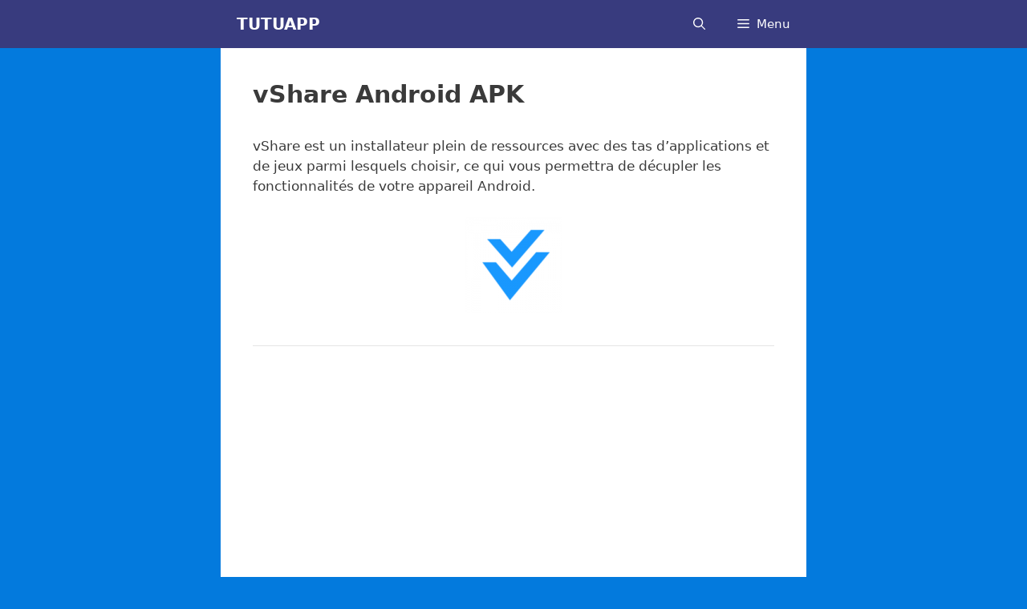

--- FILE ---
content_type: text/html; charset=UTF-8
request_url: https://tutuapp-vip.com/fr/vshare-android-apk/
body_size: 14498
content:
<!DOCTYPE html>
<html lang="fr-FR">
<head>
	<meta charset="UTF-8">
	<meta name='robots' content='index, follow, max-image-preview:large, max-snippet:-1, max-video-preview:-1' />
<link rel="preload" href="https://tutuapp-vip.com/wp-content/plugins/rate-my-post/public/css/fonts/ratemypost.ttf" type="font/ttf" as="font" crossorigin="anonymous"><link rel="alternate" href="https://tutuapp-vip.com/vshare-android/" hreflang="en" />
<link rel="alternate" href="https://tutuapp-vip.com/br/apk-de-android-vshare/" hreflang="pt" />
<link rel="alternate" href="https://tutuapp-vip.com/it/apk-android-per-vshare/" hreflang="it" />
<link rel="alternate" href="https://tutuapp-vip.com/de/vshare-android-herunterladen/" hreflang="de" />
<link rel="alternate" href="https://tutuapp-vip.com/fr/vshare-android-apk/" hreflang="fr" />
<link rel="alternate" href="https://tutuapp-vip.com/ar/vshare-apk/" hreflang="ar" />
<link rel="alternate" href="https://tutuapp-vip.com/es/apk-de-vshare-para-android/" hreflang="es" />
<link rel="alternate" href="https://tutuapp-vip.com/ru/vshare-apk-android/" hreflang="ru" />
<meta name="viewport" content="width=device-width, initial-scale=1">
	<!-- This site is optimized with the Yoast SEO plugin v26.6 - https://yoast.com/wordpress/plugins/seo/ -->
	<title>Téléchargement de l’APK vShare pour Android ( Guide )</title>
	<meta name="description" content="vShare est un installateur plein de ressources avec des tas d’applications et de jeux parmi lesquels choisir, ce qui vous permettra de décupler les fonctionnalités de votre appareil Android." />
	<link rel="canonical" href="https://tutuapp-vip.com/fr/vshare-android-apk/" />
	<meta property="og:locale" content="fr_FR" />
	<meta property="og:locale:alternate" content="en_US" />
	<meta property="og:locale:alternate" content="pt_BR" />
	<meta property="og:locale:alternate" content="it_IT" />
	<meta property="og:locale:alternate" content="de_DE" />
	<meta property="og:locale:alternate" content="ar_AR" />
	<meta property="og:locale:alternate" content="es_ES" />
	<meta property="og:locale:alternate" content="ru_RU" />
	<meta property="og:type" content="article" />
	<meta property="og:title" content="Téléchargement de l’APK vShare pour Android ( Guide )" />
	<meta property="og:description" content="vShare est un installateur plein de ressources avec des tas d’applications et de jeux parmi lesquels choisir, ce qui vous permettra de décupler les fonctionnalités de votre appareil Android." />
	<meta property="og:url" content="https://tutuapp-vip.com/fr/vshare-android-apk/" />
	<meta property="og:site_name" content="TutuApp" />
	<meta property="article:publisher" content="https://www.facebook.com/com.tutuapp/" />
	<meta property="article:published_time" content="2021-04-20T06:34:48+00:00" />
	<meta property="article:modified_time" content="2025-02-03T06:01:59+00:00" />
	<meta property="og:image" content="https://tutuapp-vip.com/wp-content/uploads/2019/09/vshare-helper-logo-200px.png" />
	<meta property="og:image:width" content="200" />
	<meta property="og:image:height" content="200" />
	<meta property="og:image:type" content="image/png" />
	<meta name="author" content="Tutu Team" />
	<meta name="twitter:card" content="summary_large_image" />
	<meta name="twitter:creator" content="@TutuApp_vip" />
	<meta name="twitter:site" content="@TutuApp_vip" />
	<meta name="twitter:label1" content="Écrit par" />
	<meta name="twitter:data1" content="Tutu Team" />
	<meta name="twitter:label2" content="Durée de lecture estimée" />
	<meta name="twitter:data2" content="2 minutes" />
	<script type="application/ld+json" class="yoast-schema-graph">{"@context":"https://schema.org","@graph":[{"@type":"Article","@id":"https://tutuapp-vip.com/fr/vshare-android-apk/#article","isPartOf":{"@id":"https://tutuapp-vip.com/fr/vshare-android-apk/"},"author":{"name":"Tutu Team","@id":"https://tutuapp-vip.com/fr/#/schema/person/91a8bfe50e8c1c29efc428fd92e66dfa"},"headline":"vShare Android APK","datePublished":"2021-04-20T06:34:48+00:00","dateModified":"2025-02-03T06:01:59+00:00","mainEntityOfPage":{"@id":"https://tutuapp-vip.com/fr/vshare-android-apk/"},"wordCount":492,"commentCount":0,"publisher":{"@id":"https://tutuapp-vip.com/fr/#organization"},"image":{"@id":"https://tutuapp-vip.com/fr/vshare-android-apk/#primaryimage"},"thumbnailUrl":"https://tutuapp-vip.com/wp-content/uploads/2019/09/vshare-helper-logo-200px.png","articleSection":["Tutoriel"],"inLanguage":"fr-FR","potentialAction":[{"@type":"CommentAction","name":"Comment","target":["https://tutuapp-vip.com/fr/vshare-android-apk/#respond"]}]},{"@type":"WebPage","@id":"https://tutuapp-vip.com/fr/vshare-android-apk/","url":"https://tutuapp-vip.com/fr/vshare-android-apk/","name":"Téléchargement de l’APK vShare pour Android ( Guide )","isPartOf":{"@id":"https://tutuapp-vip.com/fr/#website"},"primaryImageOfPage":{"@id":"https://tutuapp-vip.com/fr/vshare-android-apk/#primaryimage"},"image":{"@id":"https://tutuapp-vip.com/fr/vshare-android-apk/#primaryimage"},"thumbnailUrl":"https://tutuapp-vip.com/wp-content/uploads/2019/09/vshare-helper-logo-200px.png","datePublished":"2021-04-20T06:34:48+00:00","dateModified":"2025-02-03T06:01:59+00:00","description":"vShare est un installateur plein de ressources avec des tas d’applications et de jeux parmi lesquels choisir, ce qui vous permettra de décupler les fonctionnalités de votre appareil Android.","inLanguage":"fr-FR","potentialAction":[{"@type":"ReadAction","target":["https://tutuapp-vip.com/fr/vshare-android-apk/"]}]},{"@type":"ImageObject","inLanguage":"fr-FR","@id":"https://tutuapp-vip.com/fr/vshare-android-apk/#primaryimage","url":"https://tutuapp-vip.com/wp-content/uploads/2019/09/vshare-helper-logo-200px.png","contentUrl":"https://tutuapp-vip.com/wp-content/uploads/2019/09/vshare-helper-logo-200px.png","width":200,"height":200,"caption":"vshare"},{"@type":"WebSite","@id":"https://tutuapp-vip.com/fr/#website","url":"https://tutuapp-vip.com/fr/","name":"TutuApp","description":"Les jeux et applications de la boutique TutuApp","publisher":{"@id":"https://tutuapp-vip.com/fr/#organization"},"potentialAction":[{"@type":"SearchAction","target":{"@type":"EntryPoint","urlTemplate":"https://tutuapp-vip.com/fr/?s={search_term_string}"},"query-input":{"@type":"PropertyValueSpecification","valueRequired":true,"valueName":"search_term_string"}}],"inLanguage":"fr-FR"},{"@type":"Organization","@id":"https://tutuapp-vip.com/fr/#organization","name":"TutuApp","url":"https://tutuapp-vip.com/fr/","logo":{"@type":"ImageObject","inLanguage":"fr-FR","@id":"https://tutuapp-vip.com/fr/#/schema/logo/image/","url":"https://tutuapp-vip.com/wp-content/uploads/2018/09/tutuapp-small-new-bg-2.png","contentUrl":"https://tutuapp-vip.com/wp-content/uploads/2018/09/tutuapp-small-new-bg-2.png","width":120,"height":120,"caption":"TutuApp"},"image":{"@id":"https://tutuapp-vip.com/fr/#/schema/logo/image/"},"sameAs":["https://www.facebook.com/com.tutuapp/","https://x.com/TutuApp_vip"]},{"@type":"Person","@id":"https://tutuapp-vip.com/fr/#/schema/person/91a8bfe50e8c1c29efc428fd92e66dfa","name":"Tutu Team"}]}</script>
	<!-- / Yoast SEO plugin. -->


<link rel='dns-prefetch' href='//track.gaug.es' />



<style id='wp-img-auto-sizes-contain-inline-css'>
img:is([sizes=auto i],[sizes^="auto," i]){contain-intrinsic-size:3000px 1500px}
/*# sourceURL=wp-img-auto-sizes-contain-inline-css */
</style>
<style id='wp-block-library-inline-css'>
:root{--wp-block-synced-color:#7a00df;--wp-block-synced-color--rgb:122,0,223;--wp-bound-block-color:var(--wp-block-synced-color);--wp-editor-canvas-background:#ddd;--wp-admin-theme-color:#007cba;--wp-admin-theme-color--rgb:0,124,186;--wp-admin-theme-color-darker-10:#006ba1;--wp-admin-theme-color-darker-10--rgb:0,107,160.5;--wp-admin-theme-color-darker-20:#005a87;--wp-admin-theme-color-darker-20--rgb:0,90,135;--wp-admin-border-width-focus:2px}@media (min-resolution:192dpi){:root{--wp-admin-border-width-focus:1.5px}}.wp-element-button{cursor:pointer}:root .has-very-light-gray-background-color{background-color:#eee}:root .has-very-dark-gray-background-color{background-color:#313131}:root .has-very-light-gray-color{color:#eee}:root .has-very-dark-gray-color{color:#313131}:root .has-vivid-green-cyan-to-vivid-cyan-blue-gradient-background{background:linear-gradient(135deg,#00d084,#0693e3)}:root .has-purple-crush-gradient-background{background:linear-gradient(135deg,#34e2e4,#4721fb 50%,#ab1dfe)}:root .has-hazy-dawn-gradient-background{background:linear-gradient(135deg,#faaca8,#dad0ec)}:root .has-subdued-olive-gradient-background{background:linear-gradient(135deg,#fafae1,#67a671)}:root .has-atomic-cream-gradient-background{background:linear-gradient(135deg,#fdd79a,#004a59)}:root .has-nightshade-gradient-background{background:linear-gradient(135deg,#330968,#31cdcf)}:root .has-midnight-gradient-background{background:linear-gradient(135deg,#020381,#2874fc)}:root{--wp--preset--font-size--normal:16px;--wp--preset--font-size--huge:42px}.has-regular-font-size{font-size:1em}.has-larger-font-size{font-size:2.625em}.has-normal-font-size{font-size:var(--wp--preset--font-size--normal)}.has-huge-font-size{font-size:var(--wp--preset--font-size--huge)}.has-text-align-center{text-align:center}.has-text-align-left{text-align:left}.has-text-align-right{text-align:right}.has-fit-text{white-space:nowrap!important}#end-resizable-editor-section{display:none}.aligncenter{clear:both}.items-justified-left{justify-content:flex-start}.items-justified-center{justify-content:center}.items-justified-right{justify-content:flex-end}.items-justified-space-between{justify-content:space-between}.screen-reader-text{border:0;clip-path:inset(50%);height:1px;margin:-1px;overflow:hidden;padding:0;position:absolute;width:1px;word-wrap:normal!important}.screen-reader-text:focus{background-color:#ddd;clip-path:none;color:#444;display:block;font-size:1em;height:auto;left:5px;line-height:normal;padding:15px 23px 14px;text-decoration:none;top:5px;width:auto;z-index:100000}html :where(.has-border-color){border-style:solid}html :where([style*=border-top-color]){border-top-style:solid}html :where([style*=border-right-color]){border-right-style:solid}html :where([style*=border-bottom-color]){border-bottom-style:solid}html :where([style*=border-left-color]){border-left-style:solid}html :where([style*=border-width]){border-style:solid}html :where([style*=border-top-width]){border-top-style:solid}html :where([style*=border-right-width]){border-right-style:solid}html :where([style*=border-bottom-width]){border-bottom-style:solid}html :where([style*=border-left-width]){border-left-style:solid}html :where(img[class*=wp-image-]){height:auto;max-width:100%}:where(figure){margin:0 0 1em}html :where(.is-position-sticky){--wp-admin--admin-bar--position-offset:var(--wp-admin--admin-bar--height,0px)}@media screen and (max-width:600px){html :where(.is-position-sticky){--wp-admin--admin-bar--position-offset:0px}}

/*# sourceURL=wp-block-library-inline-css */
</style><style id='global-styles-inline-css'>
:root{--wp--preset--aspect-ratio--square: 1;--wp--preset--aspect-ratio--4-3: 4/3;--wp--preset--aspect-ratio--3-4: 3/4;--wp--preset--aspect-ratio--3-2: 3/2;--wp--preset--aspect-ratio--2-3: 2/3;--wp--preset--aspect-ratio--16-9: 16/9;--wp--preset--aspect-ratio--9-16: 9/16;--wp--preset--color--black: #000000;--wp--preset--color--cyan-bluish-gray: #abb8c3;--wp--preset--color--white: #ffffff;--wp--preset--color--pale-pink: #f78da7;--wp--preset--color--vivid-red: #cf2e2e;--wp--preset--color--luminous-vivid-orange: #ff6900;--wp--preset--color--luminous-vivid-amber: #fcb900;--wp--preset--color--light-green-cyan: #7bdcb5;--wp--preset--color--vivid-green-cyan: #00d084;--wp--preset--color--pale-cyan-blue: #8ed1fc;--wp--preset--color--vivid-cyan-blue: #0693e3;--wp--preset--color--vivid-purple: #9b51e0;--wp--preset--color--contrast: var(--contrast);--wp--preset--color--contrast-2: var(--contrast-2);--wp--preset--color--contrast-3: var(--contrast-3);--wp--preset--color--base: var(--base);--wp--preset--color--base-2: var(--base-2);--wp--preset--color--base-3: var(--base-3);--wp--preset--color--accent: var(--accent);--wp--preset--gradient--vivid-cyan-blue-to-vivid-purple: linear-gradient(135deg,rgb(6,147,227) 0%,rgb(155,81,224) 100%);--wp--preset--gradient--light-green-cyan-to-vivid-green-cyan: linear-gradient(135deg,rgb(122,220,180) 0%,rgb(0,208,130) 100%);--wp--preset--gradient--luminous-vivid-amber-to-luminous-vivid-orange: linear-gradient(135deg,rgb(252,185,0) 0%,rgb(255,105,0) 100%);--wp--preset--gradient--luminous-vivid-orange-to-vivid-red: linear-gradient(135deg,rgb(255,105,0) 0%,rgb(207,46,46) 100%);--wp--preset--gradient--very-light-gray-to-cyan-bluish-gray: linear-gradient(135deg,rgb(238,238,238) 0%,rgb(169,184,195) 100%);--wp--preset--gradient--cool-to-warm-spectrum: linear-gradient(135deg,rgb(74,234,220) 0%,rgb(151,120,209) 20%,rgb(207,42,186) 40%,rgb(238,44,130) 60%,rgb(251,105,98) 80%,rgb(254,248,76) 100%);--wp--preset--gradient--blush-light-purple: linear-gradient(135deg,rgb(255,206,236) 0%,rgb(152,150,240) 100%);--wp--preset--gradient--blush-bordeaux: linear-gradient(135deg,rgb(254,205,165) 0%,rgb(254,45,45) 50%,rgb(107,0,62) 100%);--wp--preset--gradient--luminous-dusk: linear-gradient(135deg,rgb(255,203,112) 0%,rgb(199,81,192) 50%,rgb(65,88,208) 100%);--wp--preset--gradient--pale-ocean: linear-gradient(135deg,rgb(255,245,203) 0%,rgb(182,227,212) 50%,rgb(51,167,181) 100%);--wp--preset--gradient--electric-grass: linear-gradient(135deg,rgb(202,248,128) 0%,rgb(113,206,126) 100%);--wp--preset--gradient--midnight: linear-gradient(135deg,rgb(2,3,129) 0%,rgb(40,116,252) 100%);--wp--preset--font-size--small: 13px;--wp--preset--font-size--medium: 20px;--wp--preset--font-size--large: 36px;--wp--preset--font-size--x-large: 42px;--wp--preset--spacing--20: 0.44rem;--wp--preset--spacing--30: 0.67rem;--wp--preset--spacing--40: 1rem;--wp--preset--spacing--50: 1.5rem;--wp--preset--spacing--60: 2.25rem;--wp--preset--spacing--70: 3.38rem;--wp--preset--spacing--80: 5.06rem;--wp--preset--shadow--natural: 6px 6px 9px rgba(0, 0, 0, 0.2);--wp--preset--shadow--deep: 12px 12px 50px rgba(0, 0, 0, 0.4);--wp--preset--shadow--sharp: 6px 6px 0px rgba(0, 0, 0, 0.2);--wp--preset--shadow--outlined: 6px 6px 0px -3px rgb(255, 255, 255), 6px 6px rgb(0, 0, 0);--wp--preset--shadow--crisp: 6px 6px 0px rgb(0, 0, 0);}:where(.is-layout-flex){gap: 0.5em;}:where(.is-layout-grid){gap: 0.5em;}body .is-layout-flex{display: flex;}.is-layout-flex{flex-wrap: wrap;align-items: center;}.is-layout-flex > :is(*, div){margin: 0;}body .is-layout-grid{display: grid;}.is-layout-grid > :is(*, div){margin: 0;}:where(.wp-block-columns.is-layout-flex){gap: 2em;}:where(.wp-block-columns.is-layout-grid){gap: 2em;}:where(.wp-block-post-template.is-layout-flex){gap: 1.25em;}:where(.wp-block-post-template.is-layout-grid){gap: 1.25em;}.has-black-color{color: var(--wp--preset--color--black) !important;}.has-cyan-bluish-gray-color{color: var(--wp--preset--color--cyan-bluish-gray) !important;}.has-white-color{color: var(--wp--preset--color--white) !important;}.has-pale-pink-color{color: var(--wp--preset--color--pale-pink) !important;}.has-vivid-red-color{color: var(--wp--preset--color--vivid-red) !important;}.has-luminous-vivid-orange-color{color: var(--wp--preset--color--luminous-vivid-orange) !important;}.has-luminous-vivid-amber-color{color: var(--wp--preset--color--luminous-vivid-amber) !important;}.has-light-green-cyan-color{color: var(--wp--preset--color--light-green-cyan) !important;}.has-vivid-green-cyan-color{color: var(--wp--preset--color--vivid-green-cyan) !important;}.has-pale-cyan-blue-color{color: var(--wp--preset--color--pale-cyan-blue) !important;}.has-vivid-cyan-blue-color{color: var(--wp--preset--color--vivid-cyan-blue) !important;}.has-vivid-purple-color{color: var(--wp--preset--color--vivid-purple) !important;}.has-black-background-color{background-color: var(--wp--preset--color--black) !important;}.has-cyan-bluish-gray-background-color{background-color: var(--wp--preset--color--cyan-bluish-gray) !important;}.has-white-background-color{background-color: var(--wp--preset--color--white) !important;}.has-pale-pink-background-color{background-color: var(--wp--preset--color--pale-pink) !important;}.has-vivid-red-background-color{background-color: var(--wp--preset--color--vivid-red) !important;}.has-luminous-vivid-orange-background-color{background-color: var(--wp--preset--color--luminous-vivid-orange) !important;}.has-luminous-vivid-amber-background-color{background-color: var(--wp--preset--color--luminous-vivid-amber) !important;}.has-light-green-cyan-background-color{background-color: var(--wp--preset--color--light-green-cyan) !important;}.has-vivid-green-cyan-background-color{background-color: var(--wp--preset--color--vivid-green-cyan) !important;}.has-pale-cyan-blue-background-color{background-color: var(--wp--preset--color--pale-cyan-blue) !important;}.has-vivid-cyan-blue-background-color{background-color: var(--wp--preset--color--vivid-cyan-blue) !important;}.has-vivid-purple-background-color{background-color: var(--wp--preset--color--vivid-purple) !important;}.has-black-border-color{border-color: var(--wp--preset--color--black) !important;}.has-cyan-bluish-gray-border-color{border-color: var(--wp--preset--color--cyan-bluish-gray) !important;}.has-white-border-color{border-color: var(--wp--preset--color--white) !important;}.has-pale-pink-border-color{border-color: var(--wp--preset--color--pale-pink) !important;}.has-vivid-red-border-color{border-color: var(--wp--preset--color--vivid-red) !important;}.has-luminous-vivid-orange-border-color{border-color: var(--wp--preset--color--luminous-vivid-orange) !important;}.has-luminous-vivid-amber-border-color{border-color: var(--wp--preset--color--luminous-vivid-amber) !important;}.has-light-green-cyan-border-color{border-color: var(--wp--preset--color--light-green-cyan) !important;}.has-vivid-green-cyan-border-color{border-color: var(--wp--preset--color--vivid-green-cyan) !important;}.has-pale-cyan-blue-border-color{border-color: var(--wp--preset--color--pale-cyan-blue) !important;}.has-vivid-cyan-blue-border-color{border-color: var(--wp--preset--color--vivid-cyan-blue) !important;}.has-vivid-purple-border-color{border-color: var(--wp--preset--color--vivid-purple) !important;}.has-vivid-cyan-blue-to-vivid-purple-gradient-background{background: var(--wp--preset--gradient--vivid-cyan-blue-to-vivid-purple) !important;}.has-light-green-cyan-to-vivid-green-cyan-gradient-background{background: var(--wp--preset--gradient--light-green-cyan-to-vivid-green-cyan) !important;}.has-luminous-vivid-amber-to-luminous-vivid-orange-gradient-background{background: var(--wp--preset--gradient--luminous-vivid-amber-to-luminous-vivid-orange) !important;}.has-luminous-vivid-orange-to-vivid-red-gradient-background{background: var(--wp--preset--gradient--luminous-vivid-orange-to-vivid-red) !important;}.has-very-light-gray-to-cyan-bluish-gray-gradient-background{background: var(--wp--preset--gradient--very-light-gray-to-cyan-bluish-gray) !important;}.has-cool-to-warm-spectrum-gradient-background{background: var(--wp--preset--gradient--cool-to-warm-spectrum) !important;}.has-blush-light-purple-gradient-background{background: var(--wp--preset--gradient--blush-light-purple) !important;}.has-blush-bordeaux-gradient-background{background: var(--wp--preset--gradient--blush-bordeaux) !important;}.has-luminous-dusk-gradient-background{background: var(--wp--preset--gradient--luminous-dusk) !important;}.has-pale-ocean-gradient-background{background: var(--wp--preset--gradient--pale-ocean) !important;}.has-electric-grass-gradient-background{background: var(--wp--preset--gradient--electric-grass) !important;}.has-midnight-gradient-background{background: var(--wp--preset--gradient--midnight) !important;}.has-small-font-size{font-size: var(--wp--preset--font-size--small) !important;}.has-medium-font-size{font-size: var(--wp--preset--font-size--medium) !important;}.has-large-font-size{font-size: var(--wp--preset--font-size--large) !important;}.has-x-large-font-size{font-size: var(--wp--preset--font-size--x-large) !important;}
/*# sourceURL=global-styles-inline-css */
</style>

<style id='classic-theme-styles-inline-css'>
/*! This file is auto-generated */
.wp-block-button__link{color:#fff;background-color:#32373c;border-radius:9999px;box-shadow:none;text-decoration:none;padding:calc(.667em + 2px) calc(1.333em + 2px);font-size:1.125em}.wp-block-file__button{background:#32373c;color:#fff;text-decoration:none}
/*# sourceURL=/wp-includes/css/classic-themes.min.css */
</style>
<link data-minify="1" rel='stylesheet' id='rate-my-post-css' href='https://tutuapp-vip.com/wp-content/cache/min/1/wp-content/plugins/rate-my-post/public/css/rate-my-post.min.css?ver=1766122400' media='all' />
<link rel='stylesheet' id='toc-screen-css' href='https://tutuapp-vip.com/wp-content/plugins/table-of-contents-plus/screen.min.css?ver=2411.1' media='all' />
<style id='toc-screen-inline-css'>
div#toc_container {width: 94%;}div#toc_container ul li {font-size: 100%;}
/*# sourceURL=toc-screen-inline-css */
</style>
<link rel='stylesheet' id='generate-style-css' href='https://tutuapp-vip.com/wp-content/themes/generatepress/assets/css/main.min.css?ver=3.6.1' media='all' />
<style id='generate-style-inline-css'>
.is-right-sidebar{width:25%;}.is-left-sidebar{width:25%;}.site-content .content-area{width:100%;}@media (max-width: 3500px){.main-navigation .menu-toggle,.sidebar-nav-mobile:not(#sticky-placeholder){display:block;}.main-navigation ul,.gen-sidebar-nav,.main-navigation:not(.slideout-navigation):not(.toggled) .main-nav > ul,.has-inline-mobile-toggle #site-navigation .inside-navigation > *:not(.navigation-search):not(.main-nav){display:none;}.nav-align-right .inside-navigation,.nav-align-center .inside-navigation{justify-content:space-between;}}
/*# sourceURL=generate-style-inline-css */
</style>
<link data-minify="1" rel='stylesheet' id='tablepress-default-css' href='https://tutuapp-vip.com/wp-content/cache/min/1/wp-content/plugins/tablepress/css/build/default.css?ver=1766122417' media='all' />
<link data-minify="1" rel='stylesheet' id='forget-about-shortcode-buttons-css' href='https://tutuapp-vip.com/wp-content/cache/min/1/wp-content/plugins/forget-about-shortcode-buttons/public/css/button-styles.css?ver=1766122400' media='all' />
<link rel='stylesheet' id='generatepress-dynamic-css' href='https://tutuapp-vip.com/wp-content/uploads/generatepress/style.min.css?ver=1766120353' media='all' />
<link rel='stylesheet' id='generate-navigation-branding-css' href='https://tutuapp-vip.com/wp-content/plugins/gp-premium/menu-plus/functions/css/navigation-branding-flex.min.css?ver=2.5.5' media='all' />
<style id='generate-navigation-branding-inline-css'>
@media (max-width: 3500px){.site-header, #site-navigation, #sticky-navigation{display:none !important;opacity:0.0;}#mobile-header{display:block !important;width:100% !important;}#mobile-header .main-nav > ul{display:none;}#mobile-header.toggled .main-nav > ul, #mobile-header .menu-toggle, #mobile-header .mobile-bar-items{display:block;}#mobile-header .main-nav{-ms-flex:0 0 100%;flex:0 0 100%;-webkit-box-ordinal-group:5;-ms-flex-order:4;order:4;}}.main-navigation.has-branding.grid-container .navigation-branding, .main-navigation.has-branding:not(.grid-container) .inside-navigation:not(.grid-container) .navigation-branding{margin-left:10px;}.navigation-branding img, .site-logo.mobile-header-logo img{height:60px;width:auto;}.navigation-branding .main-title{line-height:60px;}@media (max-width: 740px){#site-navigation .navigation-branding, #sticky-navigation .navigation-branding{margin-left:10px;}}@media (max-width: 3500px){.main-navigation.has-branding.nav-align-center .menu-bar-items, .main-navigation.has-sticky-branding.navigation-stick.nav-align-center .menu-bar-items{margin-left:auto;}.navigation-branding{margin-right:auto;margin-left:10px;}.navigation-branding .main-title, .mobile-header-navigation .site-logo{margin-left:10px;}}
/*# sourceURL=generate-navigation-branding-inline-css */
</style>
<style id='rocket-lazyload-inline-css'>
.rll-youtube-player{position:relative;padding-bottom:56.23%;height:0;overflow:hidden;max-width:100%;}.rll-youtube-player:focus-within{outline: 2px solid currentColor;outline-offset: 5px;}.rll-youtube-player iframe{position:absolute;top:0;left:0;width:100%;height:100%;z-index:100;background:0 0}.rll-youtube-player img{bottom:0;display:block;left:0;margin:auto;max-width:100%;width:100%;position:absolute;right:0;top:0;border:none;height:auto;-webkit-transition:.4s all;-moz-transition:.4s all;transition:.4s all}.rll-youtube-player img:hover{-webkit-filter:brightness(75%)}.rll-youtube-player .play{height:100%;width:100%;left:0;top:0;position:absolute;background:url(https://tutuapp-vip.com/wp-content/plugins/wp-rocket/assets/img/youtube.png) no-repeat center;background-color: transparent !important;cursor:pointer;border:none;}.wp-embed-responsive .wp-has-aspect-ratio .rll-youtube-player{position:absolute;padding-bottom:0;width:100%;height:100%;top:0;bottom:0;left:0;right:0}
/*# sourceURL=rocket-lazyload-inline-css */
</style>
<script src="https://tutuapp-vip.com/wp-includes/js/jquery/jquery.min.js?ver=3.7.1" id="jquery-core-js"></script>
<script src="https://tutuapp-vip.com/wp-includes/js/jquery/jquery-migrate.min.js?ver=3.4.1" id="jquery-migrate-js" data-rocket-defer defer></script>
<meta name="p:domain_verify" content="73149a65182fc851519483f692eceb23"/><meta name="msvalidate.01" content="8BD4B713AEDA778D6E4C0DE4C120D13B" />
<meta name="ahrefs-site-verification" content="b066b592dee0e58c3ac4cfc1aea653bc0a7fb8285715bc22aa52a76f169359bd">
<meta name="google-site-verification" content="x3-c9mIbPqR2TWNNMfSVAy_SIb-lONUtHJV8cWj-Ig8" />

<script data-ad-client="ca-pub-1736453160598391" async src="https://pagead2.googlesyndication.com/pagead/js/adsbygoogle.js"></script>

<!-- Schema optimized by Schema Pro --><script type="application/ld+json">{"@context":"https://schema.org","@type":"SoftwareApplication","name":"vShare","operatingSystem":"Android","applicationCategory":"UtilitiesApplication","image":{"@type":"ImageObject","url":"https://tutuapp-vip.com/wp-content/uploads/2019/09/vshare-helper-logo-200px.png","width":200,"height":200},"aggregateRating":{"@type":"AggregateRating","ratingValue":"4.2","reviewCount":"32"},"offers":{"@type":"Offer","price":"0","priceCurrency":"USD"}}</script><!-- / Schema optimized by Schema Pro --><!-- site-navigation-element Schema optimized by Schema Pro --><script type="application/ld+json">{"@context":"https:\/\/schema.org","@graph":[{"@context":"https:\/\/schema.org","@type":"SiteNavigationElement","id":"site-navigation","name":"Apps","url":"https:\/\/tutuapp-vip.com\/category\/apps\/"},{"@context":"https:\/\/schema.org","@type":"SiteNavigationElement","id":"site-navigation","name":"Games","url":"https:\/\/tutuapp-vip.com\/tag\/games\/"},{"@context":"https:\/\/schema.org","@type":"SiteNavigationElement","id":"site-navigation","name":"Facebook","url":"https:\/\/www.facebook.com\/com.tutuapp\/"},{"@context":"https:\/\/schema.org","@type":"SiteNavigationElement","id":"site-navigation","name":"Contact Page","url":"https:\/\/tutuapp-vip.com\/contact\/"},{"@context":"https:\/\/schema.org","@type":"SiteNavigationElement","id":"site-navigation","name":"Privacy","url":"https:\/\/tutuapp-vip.com\/privacy-policy\/"}]}</script><!-- / site-navigation-element Schema optimized by Schema Pro --><!-- breadcrumb Schema optimized by Schema Pro --><script type="application/ld+json">{"@context":"https:\/\/schema.org","@type":"BreadcrumbList","itemListElement":[{"@type":"ListItem","position":1,"item":{"@id":"https:\/\/tutuapp-vip.com\/","name":"Home"}},{"@type":"ListItem","position":2,"item":{"@id":"https:\/\/tutuapp-vip.com\/fr\/category\/tutoriel\/","name":"Tutoriel"}},{"@type":"ListItem","position":3,"item":{"@id":"https:\/\/tutuapp-vip.com\/fr\/vshare-android-apk\/","name":"vShare Android APK"}}]}</script><!-- / breadcrumb Schema optimized by Schema Pro -->			<style id="wpsp-style-frontend"></style>
			<link rel="icon" href="https://tutuapp-vip.com/wp-content/uploads/2023/07/cropped-tutuapp-512-rounded-32x32.png" sizes="32x32" />
<link rel="icon" href="https://tutuapp-vip.com/wp-content/uploads/2023/07/cropped-tutuapp-512-rounded-192x192.png" sizes="192x192" />
<link rel="apple-touch-icon" href="https://tutuapp-vip.com/wp-content/uploads/2023/07/cropped-tutuapp-512-rounded-180x180.png" />
<meta name="msapplication-TileImage" content="https://tutuapp-vip.com/wp-content/uploads/2023/07/cropped-tutuapp-512-rounded-270x270.png" />
		<style id="wp-custom-css">
			a.fasc-button.rounded.fasc-size-large, .fasc-rounded-medium.fasc-size-large {
    border-radius: 5px;
}

.fasc-size-large {
    font-size: 19px;
    padding: 5px 20px;
    border: 0;
    line-height: 30px;
}

.one-container .inside-article {
    padding: 0 0 0px;
}
		</style>
		<noscript><style id="rocket-lazyload-nojs-css">.rll-youtube-player, [data-lazy-src]{display:none !important;}</style></noscript><meta name="generator" content="WP Rocket 3.18.3" data-wpr-features="wpr_defer_js wpr_lazyload_images wpr_lazyload_iframes wpr_minify_css wpr_desktop wpr_dns_prefetch" /></head>

<body class="wp-singular post-template-default single single-post postid-3648 single-format-standard wp-embed-responsive wp-theme-generatepress post-image-above-header post-image-aligned-center sticky-menu-fade mobile-header wp-schema-pro-2.4.0 no-sidebar nav-below-header one-container nav-search-enabled header-aligned-left dropdown-hover" itemtype="https://schema.org/Blog" itemscope>
	<a class="screen-reader-text skip-link" href="#content" title="Aller au contenu">Aller au contenu</a>		<nav id="mobile-header" itemtype="https://schema.org/SiteNavigationElement" itemscope class="main-navigation mobile-header-navigation has-branding has-menu-bar-items">
			<div class="inside-navigation grid-container grid-parent">
				<form method="get" class="search-form navigation-search" action="https://tutuapp-vip.com/fr/">
					<input type="search" class="search-field" value="" name="s" title="Chercher" />
				</form><div class="navigation-branding"><p class="main-title" itemprop="headline">
							<a href="https://tutuapp-vip.com/" rel="home">
								TutuApp
							</a>
						</p></div>					<button class="menu-toggle" aria-controls="mobile-menu" aria-expanded="false">
						<span class="gp-icon icon-menu-bars"><svg viewBox="0 0 512 512" aria-hidden="true" xmlns="http://www.w3.org/2000/svg" width="1em" height="1em"><path d="M0 96c0-13.255 10.745-24 24-24h464c13.255 0 24 10.745 24 24s-10.745 24-24 24H24c-13.255 0-24-10.745-24-24zm0 160c0-13.255 10.745-24 24-24h464c13.255 0 24 10.745 24 24s-10.745 24-24 24H24c-13.255 0-24-10.745-24-24zm0 160c0-13.255 10.745-24 24-24h464c13.255 0 24 10.745 24 24s-10.745 24-24 24H24c-13.255 0-24-10.745-24-24z" /></svg><svg viewBox="0 0 512 512" aria-hidden="true" xmlns="http://www.w3.org/2000/svg" width="1em" height="1em"><path d="M71.029 71.029c9.373-9.372 24.569-9.372 33.942 0L256 222.059l151.029-151.03c9.373-9.372 24.569-9.372 33.942 0 9.372 9.373 9.372 24.569 0 33.942L289.941 256l151.03 151.029c9.372 9.373 9.372 24.569 0 33.942-9.373 9.372-24.569 9.372-33.942 0L256 289.941l-151.029 151.03c-9.373 9.372-24.569 9.372-33.942 0-9.372-9.373-9.372-24.569 0-33.942L222.059 256 71.029 104.971c-9.372-9.373-9.372-24.569 0-33.942z" /></svg></span><span class="mobile-menu">Menu</span>					</button>
					<div id="mobile-menu" class="main-nav"><ul id="menu-menu_fr" class=" menu sf-menu"><li id="menu-item-2559" class="menu-item menu-item-type-taxonomy menu-item-object-category menu-item-2559"><a href="https://tutuapp-vip.com/category/apps/">Applis</a></li>
<li id="menu-item-2557" class="menu-item menu-item-type-custom menu-item-object-custom menu-item-2557"><a href="https://www.facebook.com/com.tutuapp/">Facebook</a></li>
<li id="menu-item-2558" class="menu-item menu-item-type-post_type menu-item-object-page menu-item-2558"><a href="https://tutuapp-vip.com/privacy-policy/">Privacy</a></li>
<li id="menu-item-2556" class="pll-parent-menu-item menu-item menu-item-type-custom menu-item-object-custom menu-item-has-children menu-item-2556"><a href="#pll_switcher">Français<span role="presentation" class="dropdown-menu-toggle"><span class="gp-icon icon-arrow"><svg viewBox="0 0 330 512" aria-hidden="true" xmlns="http://www.w3.org/2000/svg" width="1em" height="1em"><path d="M305.913 197.085c0 2.266-1.133 4.815-2.833 6.514L171.087 335.593c-1.7 1.7-4.249 2.832-6.515 2.832s-4.815-1.133-6.515-2.832L26.064 203.599c-1.7-1.7-2.832-4.248-2.832-6.514s1.132-4.816 2.832-6.515l14.162-14.163c1.7-1.699 3.966-2.832 6.515-2.832 2.266 0 4.815 1.133 6.515 2.832l111.316 111.317 111.316-111.317c1.7-1.699 4.249-2.832 6.515-2.832s4.815 1.133 6.515 2.832l14.162 14.163c1.7 1.7 2.833 4.249 2.833 6.515z" /></svg></span></span></a>
<ul class="sub-menu">
	<li id="menu-item-2556-en" class="lang-item lang-item-23 lang-item-en lang-item-first menu-item menu-item-type-custom menu-item-object-custom menu-item-2556-en"><a href="https://tutuapp-vip.com/vshare-android/" hreflang="en-US" lang="en-US">English</a></li>
	<li id="menu-item-2556-br" class="lang-item lang-item-40 lang-item-br menu-item menu-item-type-custom menu-item-object-custom menu-item-2556-br"><a href="https://tutuapp-vip.com/br/apk-de-android-vshare/" hreflang="pt-BR" lang="pt-BR">Português</a></li>
	<li id="menu-item-2556-it" class="lang-item lang-item-59 lang-item-it menu-item menu-item-type-custom menu-item-object-custom menu-item-2556-it"><a href="https://tutuapp-vip.com/it/apk-android-per-vshare/" hreflang="it-IT" lang="it-IT">Italiano</a></li>
	<li id="menu-item-2556-de" class="lang-item lang-item-65 lang-item-de menu-item menu-item-type-custom menu-item-object-custom menu-item-2556-de"><a href="https://tutuapp-vip.com/de/vshare-android-herunterladen/" hreflang="de-DE" lang="de-DE">Deutsch</a></li>
	<li id="menu-item-2556-ar" class="lang-item lang-item-75 lang-item-ar menu-item menu-item-type-custom menu-item-object-custom menu-item-2556-ar"><a href="https://tutuapp-vip.com/ar/vshare-apk/" hreflang="ar" lang="ar">العربية</a></li>
	<li id="menu-item-2556-es" class="lang-item lang-item-80 lang-item-es menu-item menu-item-type-custom menu-item-object-custom menu-item-2556-es"><a href="https://tutuapp-vip.com/es/apk-de-vshare-para-android/" hreflang="es-ES" lang="es-ES">Español</a></li>
	<li id="menu-item-2556-ru" class="lang-item lang-item-112 lang-item-ru menu-item menu-item-type-custom menu-item-object-custom menu-item-2556-ru"><a href="https://tutuapp-vip.com/ru/vshare-apk-android/" hreflang="ru-RU" lang="ru-RU">Русский</a></li>
</ul>
</li>
</ul></div><div class="menu-bar-items"><span class="menu-bar-item search-item"><a aria-label="Ouvrir la barre de recherche" href="#"><span class="gp-icon icon-search"><svg viewBox="0 0 512 512" aria-hidden="true" xmlns="http://www.w3.org/2000/svg" width="1em" height="1em"><path fill-rule="evenodd" clip-rule="evenodd" d="M208 48c-88.366 0-160 71.634-160 160s71.634 160 160 160 160-71.634 160-160S296.366 48 208 48zM0 208C0 93.125 93.125 0 208 0s208 93.125 208 208c0 48.741-16.765 93.566-44.843 129.024l133.826 134.018c9.366 9.379 9.355 24.575-.025 33.941-9.379 9.366-24.575 9.355-33.941-.025L337.238 370.987C301.747 399.167 256.839 416 208 416 93.125 416 0 322.875 0 208z" /></svg><svg viewBox="0 0 512 512" aria-hidden="true" xmlns="http://www.w3.org/2000/svg" width="1em" height="1em"><path d="M71.029 71.029c9.373-9.372 24.569-9.372 33.942 0L256 222.059l151.029-151.03c9.373-9.372 24.569-9.372 33.942 0 9.372 9.373 9.372 24.569 0 33.942L289.941 256l151.03 151.029c9.372 9.373 9.372 24.569 0 33.942-9.373 9.372-24.569 9.372-33.942 0L256 289.941l-151.029 151.03c-9.373 9.372-24.569 9.372-33.942 0-9.372-9.373-9.372-24.569 0-33.942L222.059 256 71.029 104.971c-9.372-9.373-9.372-24.569 0-33.942z" /></svg></span></a></span></div>			</div><!-- .inside-navigation -->
		</nav><!-- #site-navigation -->
				<nav class="has-branding main-navigation grid-container nav-align-right has-menu-bar-items sub-menu-right" id="site-navigation" aria-label="Principal"  itemtype="https://schema.org/SiteNavigationElement" itemscope>
			<div class="inside-navigation grid-container">
				<div class="navigation-branding"><p class="main-title" itemprop="headline">
					<a href="https://tutuapp-vip.com/" rel="home">
						TutuApp
					</a>
				</p></div><form method="get" class="search-form navigation-search" action="https://tutuapp-vip.com/fr/">
					<input type="search" class="search-field" value="" name="s" title="Chercher" />
				</form>				<button class="menu-toggle" aria-controls="primary-menu" aria-expanded="false">
					<span class="gp-icon icon-menu-bars"><svg viewBox="0 0 512 512" aria-hidden="true" xmlns="http://www.w3.org/2000/svg" width="1em" height="1em"><path d="M0 96c0-13.255 10.745-24 24-24h464c13.255 0 24 10.745 24 24s-10.745 24-24 24H24c-13.255 0-24-10.745-24-24zm0 160c0-13.255 10.745-24 24-24h464c13.255 0 24 10.745 24 24s-10.745 24-24 24H24c-13.255 0-24-10.745-24-24zm0 160c0-13.255 10.745-24 24-24h464c13.255 0 24 10.745 24 24s-10.745 24-24 24H24c-13.255 0-24-10.745-24-24z" /></svg><svg viewBox="0 0 512 512" aria-hidden="true" xmlns="http://www.w3.org/2000/svg" width="1em" height="1em"><path d="M71.029 71.029c9.373-9.372 24.569-9.372 33.942 0L256 222.059l151.029-151.03c9.373-9.372 24.569-9.372 33.942 0 9.372 9.373 9.372 24.569 0 33.942L289.941 256l151.03 151.029c9.372 9.373 9.372 24.569 0 33.942-9.373 9.372-24.569 9.372-33.942 0L256 289.941l-151.029 151.03c-9.373 9.372-24.569 9.372-33.942 0-9.372-9.373-9.372-24.569 0-33.942L222.059 256 71.029 104.971c-9.372-9.373-9.372-24.569 0-33.942z" /></svg></span><span class="mobile-menu">Menu</span>				</button>
				<div id="primary-menu" class="main-nav"><ul id="menu-menu_fr-1" class=" menu sf-menu"><li class="menu-item menu-item-type-taxonomy menu-item-object-category menu-item-2559"><a href="https://tutuapp-vip.com/category/apps/">Applis</a></li>
<li class="menu-item menu-item-type-custom menu-item-object-custom menu-item-2557"><a href="https://www.facebook.com/com.tutuapp/">Facebook</a></li>
<li class="menu-item menu-item-type-post_type menu-item-object-page menu-item-2558"><a href="https://tutuapp-vip.com/privacy-policy/">Privacy</a></li>
<li class="pll-parent-menu-item menu-item menu-item-type-custom menu-item-object-custom menu-item-has-children menu-item-2556"><a href="#pll_switcher">Français<span role="presentation" class="dropdown-menu-toggle"><span class="gp-icon icon-arrow"><svg viewBox="0 0 330 512" aria-hidden="true" xmlns="http://www.w3.org/2000/svg" width="1em" height="1em"><path d="M305.913 197.085c0 2.266-1.133 4.815-2.833 6.514L171.087 335.593c-1.7 1.7-4.249 2.832-6.515 2.832s-4.815-1.133-6.515-2.832L26.064 203.599c-1.7-1.7-2.832-4.248-2.832-6.514s1.132-4.816 2.832-6.515l14.162-14.163c1.7-1.699 3.966-2.832 6.515-2.832 2.266 0 4.815 1.133 6.515 2.832l111.316 111.317 111.316-111.317c1.7-1.699 4.249-2.832 6.515-2.832s4.815 1.133 6.515 2.832l14.162 14.163c1.7 1.7 2.833 4.249 2.833 6.515z" /></svg></span></span></a>
<ul class="sub-menu">
	<li class="lang-item lang-item-23 lang-item-en lang-item-first menu-item menu-item-type-custom menu-item-object-custom menu-item-2556-en"><a href="https://tutuapp-vip.com/vshare-android/" hreflang="en-US" lang="en-US">English</a></li>
	<li class="lang-item lang-item-40 lang-item-br menu-item menu-item-type-custom menu-item-object-custom menu-item-2556-br"><a href="https://tutuapp-vip.com/br/apk-de-android-vshare/" hreflang="pt-BR" lang="pt-BR">Português</a></li>
	<li class="lang-item lang-item-59 lang-item-it menu-item menu-item-type-custom menu-item-object-custom menu-item-2556-it"><a href="https://tutuapp-vip.com/it/apk-android-per-vshare/" hreflang="it-IT" lang="it-IT">Italiano</a></li>
	<li class="lang-item lang-item-65 lang-item-de menu-item menu-item-type-custom menu-item-object-custom menu-item-2556-de"><a href="https://tutuapp-vip.com/de/vshare-android-herunterladen/" hreflang="de-DE" lang="de-DE">Deutsch</a></li>
	<li class="lang-item lang-item-75 lang-item-ar menu-item menu-item-type-custom menu-item-object-custom menu-item-2556-ar"><a href="https://tutuapp-vip.com/ar/vshare-apk/" hreflang="ar" lang="ar">العربية</a></li>
	<li class="lang-item lang-item-80 lang-item-es menu-item menu-item-type-custom menu-item-object-custom menu-item-2556-es"><a href="https://tutuapp-vip.com/es/apk-de-vshare-para-android/" hreflang="es-ES" lang="es-ES">Español</a></li>
	<li class="lang-item lang-item-112 lang-item-ru menu-item menu-item-type-custom menu-item-object-custom menu-item-2556-ru"><a href="https://tutuapp-vip.com/ru/vshare-apk-android/" hreflang="ru-RU" lang="ru-RU">Русский</a></li>
</ul>
</li>
</ul></div><div class="menu-bar-items"><span class="menu-bar-item search-item"><a aria-label="Ouvrir la barre de recherche" href="#"><span class="gp-icon icon-search"><svg viewBox="0 0 512 512" aria-hidden="true" xmlns="http://www.w3.org/2000/svg" width="1em" height="1em"><path fill-rule="evenodd" clip-rule="evenodd" d="M208 48c-88.366 0-160 71.634-160 160s71.634 160 160 160 160-71.634 160-160S296.366 48 208 48zM0 208C0 93.125 93.125 0 208 0s208 93.125 208 208c0 48.741-16.765 93.566-44.843 129.024l133.826 134.018c9.366 9.379 9.355 24.575-.025 33.941-9.379 9.366-24.575 9.355-33.941-.025L337.238 370.987C301.747 399.167 256.839 416 208 416 93.125 416 0 322.875 0 208z" /></svg><svg viewBox="0 0 512 512" aria-hidden="true" xmlns="http://www.w3.org/2000/svg" width="1em" height="1em"><path d="M71.029 71.029c9.373-9.372 24.569-9.372 33.942 0L256 222.059l151.029-151.03c9.373-9.372 24.569-9.372 33.942 0 9.372 9.373 9.372 24.569 0 33.942L289.941 256l151.03 151.029c9.372 9.373 9.372 24.569 0 33.942-9.373 9.372-24.569 9.372-33.942 0L256 289.941l-151.029 151.03c-9.373 9.372-24.569 9.372-33.942 0-9.372-9.373-9.372-24.569 0-33.942L222.059 256 71.029 104.971c-9.372-9.373-9.372-24.569 0-33.942z" /></svg></span></a></span></div>			</div>
		</nav>
		
	<div data-rocket-location-hash="6a7752b0fe5e2826d9bec83343ebd4b4" class="site grid-container container hfeed" id="page">
				<div data-rocket-location-hash="c33c4fce18a59394969db408ab04288a" class="site-content" id="content">
			
	<div data-rocket-location-hash="f6214251cab335c6384008981a453da6" class="content-area" id="primary">
		<main class="site-main" id="main">
			
<article id="post-3648" class="post-3648 post type-post status-publish format-standard has-post-thumbnail hentry category-tutoriel" itemtype="https://schema.org/CreativeWork" itemscope>
	<div class="inside-article">
					<header class="entry-header">
				<h1 class="entry-title" itemprop="headline">vShare Android APK</h1>			</header>
			
		<div class="entry-content" itemprop="text">
			<p>vShare est un installateur plein de ressources avec des tas d’applications et de jeux parmi lesquels choisir, ce qui vous permettra de décupler les fonctionnalités de votre appareil Android.</p>
<p><img decoding="async" class="aligncenter size-thumbnail wp-image-1052" src="data:image/svg+xml,%3Csvg%20xmlns='http://www.w3.org/2000/svg'%20viewBox='0%200%20120%20120'%3E%3C/svg%3E" alt="vshare" width="120" height="120" data-lazy-src="https://tutuapp-vip.com/wp-content/uploads/vshare/2019/09/vshare-helper-logo-200px-120x120.png"><noscript><img decoding="async" class="aligncenter size-thumbnail wp-image-1052" src="https://tutuapp-vip.com/wp-content/uploads/vshare/2019/09/vshare-helper-logo-200px-120x120.png" alt="vshare" width="120" height="120"></noscript><div class="yliye6944e82580e08" ><hr>
<center>
 <script async src="https://pagead2.googlesyndication.com/pagead/js/adsbygoogle.js?client=ca-pub-1736453160598391"
     crossorigin="anonymous"></script>
<!-- Display Ad -->
<ins class="adsbygoogle"
     style="display:block"
     data-ad-client="ca-pub-1736453160598391"
     data-ad-slot="9041298410"
     data-ad-format="auto"
     data-full-width-responsive="true"></ins>
<script>
     (adsbygoogle = window.adsbygoogle || []).push({});
</script>
</center>
<hr></div><style type="text/css">
@media screen and (min-width: 1201px) {
.yliye6944e82580e08 {
display: block;
}
}
@media screen and (min-width: 993px) and (max-width: 1200px) {
.yliye6944e82580e08 {
display: block;
}
}
@media screen and (min-width: 769px) and (max-width: 992px) {
.yliye6944e82580e08 {
display: block;
}
}
@media screen and (min-width: 768px) and (max-width: 768px) {
.yliye6944e82580e08 {
display: block;
}
}
@media screen and (max-width: 767px) {
.yliye6944e82580e08 {
display: block;
}
}
</style>
</p>
<p>Télécharger vShare sur votre appareil Android vous demandera de télécharger un paquet de l’application (l’APK). Voici comment procéder.</p>
<p style="text-align: center;"><a class="fasc-button fasc-size-large fasc-type-flat fasc-rounded-medium ico-fa fasc-ico-before fa-cloud-download" style="background-color: #2093ff; color: #ffffff;" href="https://tutuapp-vip.com/05/android/vshare.php">Fichier APK n°1 pour vShare</a></p>
<h2>Comment installer l’APK Android pour vShare:</h2>
<ol>
<li>Télécharger le fichier APK à partir du bouton de téléchargement ci-dessus. Ignorez le message de sécurité que vous recevrez après le téléchargement, et appuyez sur OK.<img fetchpriority="high" decoding="async" class="aligncenter size-full wp-image-871" src="data:image/svg+xml,%3Csvg%20xmlns='http://www.w3.org/2000/svg'%20viewBox='0%200%20306%20211'%3E%3C/svg%3E" alt="vshare android" width="306" height="211" data-lazy-src="https://tutuapp-vip.com/wp-content/uploads/vshare/2019/07/vshare-android.png"><noscript><img fetchpriority="high" decoding="async" class="aligncenter size-full wp-image-871" src="https://tutuapp-vip.com/wp-content/uploads/vshare/2019/07/vshare-android.png" alt="vshare android" width="306" height="211"></noscript></li>
</ol>
<ol start="2">
<li>Retrouvez le fichier sur votre appareil&nbsp;; il devrait être dans votre fichier de téléchargement. Double-cliquez dessus.</li>
<li>Maintenant, dans Chrome, sélectionnez les <b>Paramètres</b> et <b>Autoriser à partir de cette source&nbsp;</b>; si vous ne trouvez pas cette option, vous ne pourrez pas installer l’application.<span class="Apple-converted-space">&nbsp;</span><img decoding="async" class="aligncenter size-full wp-image-872" src="data:image/svg+xml,%3Csvg%20xmlns='http://www.w3.org/2000/svg'%20viewBox='0%200%20306%20640'%3E%3C/svg%3E" alt="vshare android apk" width="306" height="640" data-lazy-srcset="https://tutuapp-vip.com/wp-content/uploads/2019/07/vshare-android-apk.png 306w, https://tutuapp-vip.com/wp-content/uploads/2019/07/vshare-android-apk-96x200.png 96w" data-lazy-sizes="(max-width: 306px) 100vw, 306px" data-lazy-src="https://tutuapp-vip.com/wp-content/uploads/vshare/2019/07/vshare-android-apk.png" /><noscript><img decoding="async" class="aligncenter size-full wp-image-872" src="https://tutuapp-vip.com/wp-content/uploads/vshare/2019/07/vshare-android-apk.png" alt="vshare android apk" width="306" height="640" srcset="https://tutuapp-vip.com/wp-content/uploads/2019/07/vshare-android-apk.png 306w, https://tutuapp-vip.com/wp-content/uploads/2019/07/vshare-android-apk-96x200.png 96w" sizes="(max-width: 306px) 100vw, 306px" /></noscript></li>
</ol>
<ol start="4">
<li>Attendez que l’application Android vShare soit installée sur votre appareil, puis vous pourrez l’utiliser.</li>
<li>Si cela ne fonctionne pas chez vous, alors téléchargez une alternative à vShare, comme l’application <a href="https://tutuapp-vip.com/fr/installer-android/">TutuApp</a>.</li>
</ol>
<p><b>Note : </b>Si vous préférez utiliser votre ordinateur pour installer le fichier, consultez notre guide pour utiliser&nbsp;<a href="https://tutuapp-vip.com/fr/telecharger-vshare-helper/">vShare Helper</a>.</p>
<h2>Les fonctionnalités de vShare sur Android:</h2>
<p>Pour les utilisateurs Android, l’application vShare offre des tas de fonctionnalités supplémentaires, dont&nbsp;:</p>
<ul>
<li>La possibilité de télécharger n’importe quel&nbsp;<a href="https://tutuapp-vip.com/category/apps/">appli ou jeu iOS</a></li>
<li>Pas besoin de s’inscrire sur l’application pour l’utiliser</li>
<li>Les développeurs Android peuvent l’utiliser pour connaître le trafic qu’une application est susceptible de générer</li>
<li>vShare est une application que vous pouvez essayer avant de l’acheter – si vous aimez l’utiliser, alors pensez à l’acheter par le biais de revendeurs officiels pour soutenir les développeurs</li>
<li>Des tas d’applications, de jeux, de sonneries, de fonds d’écran, de thèmes, et bien plus encore</li>
<li>Des mises à jour quotidiennes avec du nouveau contenu</li>
</ul>
<h2>Comment utiliser l’application Android vShare Android:</h2>
<p>Utiliser vShare pour télécharger des applications et des jeux est facile :</p>
<ol>
<li>Ouvrez l’application et appuyez sur la catégorie que vous souhaitez, choisissez parmi les applications, les jeux, les fonds d’écran et les sonneries.</li>
<li>Choisissez l’application, etc., que vous voulez télécharger et appuyez dessus.</li>
<li>Attendez qu’elle soit installée et vous verrez l’icône apparaître sur votre écran d’accueil, ou dans le cas d’une sonnerie, d’un thème ou d’un fond d’écran, dans les paramètres.</li>
</ol>
<p>Pour les utilisateurs Android, vShare est une excellente opportunité d’essayer des applications non officielles et des jeux. Découvrez comment vous la trouvez, et dites-nous ce que vous en pensez dans les commentaires ci-dessous&nbsp;; pour plus d’astuces Android, suivez notre page&nbsp;<a href="https://www.facebook.com/vshare.apps/">Facebook</a>.</p>
<p><b>Note des utilisateurs:</b></p>
<!-- FeedbackWP Plugin --><div  class="rmp-widgets-container rmp-wp-plugin rmp-main-container js-rmp-widgets-container js-rmp-widgets-container--3648 "  data-post-id="3648">    <!-- Rating widget -->  <div class="rmp-rating-widget js-rmp-rating-widget">            <div class="rmp-rating-widget__icons">      <ul class="rmp-rating-widget__icons-list js-rmp-rating-icons-list">                  <li class="rmp-rating-widget__icons-list__icon js-rmp-rating-item" data-descriptive-rating="" data-value="1">              <i class="js-rmp-rating-icon rmp-icon rmp-icon--ratings rmp-icon--star rmp-icon--full-highlight"></i>          </li>                  <li class="rmp-rating-widget__icons-list__icon js-rmp-rating-item" data-descriptive-rating="" data-value="2">              <i class="js-rmp-rating-icon rmp-icon rmp-icon--ratings rmp-icon--star rmp-icon--full-highlight"></i>          </li>                  <li class="rmp-rating-widget__icons-list__icon js-rmp-rating-item" data-descriptive-rating="" data-value="3">              <i class="js-rmp-rating-icon rmp-icon rmp-icon--ratings rmp-icon--star rmp-icon--full-highlight"></i>          </li>                  <li class="rmp-rating-widget__icons-list__icon js-rmp-rating-item" data-descriptive-rating="" data-value="4">              <i class="js-rmp-rating-icon rmp-icon rmp-icon--ratings rmp-icon--star rmp-icon--full-highlight"></i>          </li>                  <li class="rmp-rating-widget__icons-list__icon js-rmp-rating-item" data-descriptive-rating="" data-value="5">              <i class="js-rmp-rating-icon rmp-icon rmp-icon--ratings rmp-icon--star "></i>          </li>              </ul>    </div>    <p class="rmp-rating-widget__hover-text js-rmp-hover-text"></p>    <button class="rmp-rating-widget__submit-btn rmp-btn js-submit-rating-btn">          </button>    <p class="rmp-rating-widget__results js-rmp-results ">       <span class="rmp-rating-widget__results__rating js-rmp-avg-rating">4.2</span> / 5.  <span class="rmp-rating-widget__results__votes js-rmp-vote-count">33</span>    </p>    <p class="rmp-rating-widget__not-rated js-rmp-not-rated rmp-rating-widget__not-rated--hidden">          </p>    <p class="rmp-rating-widget__msg js-rmp-msg"></p>  </div>  <!--Structured data -->        </div>
		</div>

			</div>
</article>
		</main>
	</div>

	
	</div>
</div>


<div data-rocket-location-hash="b7fdb581c1cb2425077068cadb536249" class="site-footer grid-container">
			<footer class="site-info" aria-label="Site"  itemtype="https://schema.org/WPFooter" itemscope>
			<div data-rocket-location-hash="8c8b74ddcd00ab807a58057b92d5c22f" class="inside-site-info grid-container">
								<div class="copyright-bar">
					© Copyright TutuApp VIP				</div>
			</div>
		</footer>
		</div>

<script type="speculationrules">
{"prefetch":[{"source":"document","where":{"and":[{"href_matches":"/*"},{"not":{"href_matches":["/wp-*.php","/wp-admin/*","/wp-content/uploads/*","/wp-content/*","/wp-content/plugins/*","/wp-content/themes/generatepress/*","/*\\?(.+)"]}},{"not":{"selector_matches":"a[rel~=\"nofollow\"]"}},{"not":{"selector_matches":".no-prefetch, .no-prefetch a"}}]},"eagerness":"conservative"}]}
</script>
<script id="generate-a11y">
!function(){"use strict";if("querySelector"in document&&"addEventListener"in window){var e=document.body;e.addEventListener("pointerdown",(function(){e.classList.add("using-mouse")}),{passive:!0}),e.addEventListener("keydown",(function(){e.classList.remove("using-mouse")}),{passive:!0})}}();
</script>
<script src="https://tutuapp-vip.com/wp-includes/js/jquery/ui/core.min.js?ver=1.13.3" id="jquery-ui-core-js" data-rocket-defer defer></script>
<script src="https://tutuapp-vip.com/wp-includes/js/jquery/ui/accordion.min.js?ver=1.13.3" id="jquery-ui-accordion-js" data-rocket-defer defer></script>
<script src="https://tutuapp-vip.com/wp-content/plugins/faq-schema-for-pages-and-posts//js/frontend.js?ver=2.0.0" id="wp-faq-schema-frontend-js" data-rocket-defer defer></script>
<script id="generate-smooth-scroll-js-extra">
var gpSmoothScroll = {"elements":[".smooth-scroll","li.smooth-scroll a"],"duration":"800","offset":""};
//# sourceURL=generate-smooth-scroll-js-extra
</script>
<script src="https://tutuapp-vip.com/wp-content/plugins/gp-premium/general/js/smooth-scroll.min.js?ver=2.5.5" id="generate-smooth-scroll-js" data-rocket-defer defer></script>
<script id="rate-my-post-js-extra">
var rmp_frontend = {"admin_ajax":"https://tutuapp-vip.com/wp-admin/admin-ajax.php","postID":"3648","noVotes":"","cookie":"","afterVote":"","notShowRating":"1","social":"1","feedback":"1","cookieDisable":"1","emptyFeedback":"Please insert your feedback in the box above!","hoverTexts":"1","preventAccidental":"1","grecaptcha":"1","siteKey":"","votingPriv":"1","loggedIn":"","positiveThreshold":"2","ajaxLoad":"1","disableClearCache":"1","nonce":"5d00dd52d8","is_not_votable":"false"};
//# sourceURL=rate-my-post-js-extra
</script>
<script src="https://tutuapp-vip.com/wp-content/plugins/rate-my-post/public/js/rate-my-post.min.js?ver=4.4.3" id="rate-my-post-js" data-rocket-defer defer></script>
<script id="toc-front-js-extra">
var tocplus = {"smooth_scroll":"1"};
//# sourceURL=toc-front-js-extra
</script>
<script src="https://tutuapp-vip.com/wp-content/plugins/table-of-contents-plus/front.min.js?ver=2411.1" id="toc-front-js" data-rocket-defer defer></script>
<script id="pll_cookie_script-js-after">
(function() {
				var expirationDate = new Date();
				expirationDate.setTime( expirationDate.getTime() + 31536000 * 1000 );
				document.cookie = "pll_language=fr; expires=" + expirationDate.toUTCString() + "; path=/; secure; SameSite=Lax";
			}());

//# sourceURL=pll_cookie_script-js-after
</script>
<script id="generate-menu-js-before">
var generatepressMenu = {"toggleOpenedSubMenus":true,"openSubMenuLabel":"Ouvrir le sous-menu","closeSubMenuLabel":"Fermer le sous-menu"};
//# sourceURL=generate-menu-js-before
</script>
<script src="https://tutuapp-vip.com/wp-content/themes/generatepress/assets/js/menu.min.js?ver=3.6.1" id="generate-menu-js" data-rocket-defer defer></script>
<script id="generate-navigation-search-js-before">
var generatepressNavSearch = {"open":"Ouvrir la barre de recherche","close":"Fermer la barre de recherche"};
//# sourceURL=generate-navigation-search-js-before
</script>
<script src="https://tutuapp-vip.com/wp-content/themes/generatepress/assets/js/navigation-search.min.js?ver=3.6.1" id="generate-navigation-search-js" data-rocket-defer defer></script>
			<script type="text/javascript" id="wpsp-script-frontend"></script>
			<script>window.lazyLoadOptions=[{elements_selector:"img[data-lazy-src],.rocket-lazyload,iframe[data-lazy-src]",data_src:"lazy-src",data_srcset:"lazy-srcset",data_sizes:"lazy-sizes",class_loading:"lazyloading",class_loaded:"lazyloaded",threshold:300,callback_loaded:function(element){if(element.tagName==="IFRAME"&&element.dataset.rocketLazyload=="fitvidscompatible"){if(element.classList.contains("lazyloaded")){if(typeof window.jQuery!="undefined"){if(jQuery.fn.fitVids){jQuery(element).parent().fitVids()}}}}}},{elements_selector:".rocket-lazyload",data_src:"lazy-src",data_srcset:"lazy-srcset",data_sizes:"lazy-sizes",class_loading:"lazyloading",class_loaded:"lazyloaded",threshold:300,}];window.addEventListener('LazyLoad::Initialized',function(e){var lazyLoadInstance=e.detail.instance;if(window.MutationObserver){var observer=new MutationObserver(function(mutations){var image_count=0;var iframe_count=0;var rocketlazy_count=0;mutations.forEach(function(mutation){for(var i=0;i<mutation.addedNodes.length;i++){if(typeof mutation.addedNodes[i].getElementsByTagName!=='function'){continue}
if(typeof mutation.addedNodes[i].getElementsByClassName!=='function'){continue}
images=mutation.addedNodes[i].getElementsByTagName('img');is_image=mutation.addedNodes[i].tagName=="IMG";iframes=mutation.addedNodes[i].getElementsByTagName('iframe');is_iframe=mutation.addedNodes[i].tagName=="IFRAME";rocket_lazy=mutation.addedNodes[i].getElementsByClassName('rocket-lazyload');image_count+=images.length;iframe_count+=iframes.length;rocketlazy_count+=rocket_lazy.length;if(is_image){image_count+=1}
if(is_iframe){iframe_count+=1}}});if(image_count>0||iframe_count>0||rocketlazy_count>0){lazyLoadInstance.update()}});var b=document.getElementsByTagName("body")[0];var config={childList:!0,subtree:!0};observer.observe(b,config)}},!1)</script><script data-no-minify="1" async src="https://tutuapp-vip.com/wp-content/plugins/wp-rocket/assets/js/lazyload/17.8.3/lazyload.min.js"></script><script>function lazyLoadThumb(e,alt,l){var t='<img data-lazy-src="https://i.ytimg.com/vi/ID/hqdefault.jpg" alt="" width="480" height="360"><noscript><img src="https://i.ytimg.com/vi/ID/hqdefault.jpg" alt="" width="480" height="360"></noscript>',a='<button class="play" aria-label="Lire la vidéo Youtube"></button>';if(l){t=t.replace('data-lazy-','');t=t.replace('loading="lazy"','');t=t.replace(/<noscript>.*?<\/noscript>/g,'');}t=t.replace('alt=""','alt="'+alt+'"');return t.replace("ID",e)+a}function lazyLoadYoutubeIframe(){var e=document.createElement("iframe"),t="ID?autoplay=1";t+=0===this.parentNode.dataset.query.length?"":"&"+this.parentNode.dataset.query;e.setAttribute("src",t.replace("ID",this.parentNode.dataset.src)),e.setAttribute("frameborder","0"),e.setAttribute("allowfullscreen","1"),e.setAttribute("allow","accelerometer; autoplay; encrypted-media; gyroscope; picture-in-picture"),this.parentNode.parentNode.replaceChild(e,this.parentNode)}document.addEventListener("DOMContentLoaded",function(){var exclusions=[];var e,t,p,u,l,a=document.getElementsByClassName("rll-youtube-player");for(t=0;t<a.length;t++)(e=document.createElement("div")),(u='https://i.ytimg.com/vi/ID/hqdefault.jpg'),(u=u.replace('ID',a[t].dataset.id)),(l=exclusions.some(exclusion=>u.includes(exclusion))),e.setAttribute("data-id",a[t].dataset.id),e.setAttribute("data-query",a[t].dataset.query),e.setAttribute("data-src",a[t].dataset.src),(e.innerHTML=lazyLoadThumb(a[t].dataset.id,a[t].dataset.alt,l)),a[t].appendChild(e),(p=e.querySelector(".play")),(p.onclick=lazyLoadYoutubeIframe)});</script>
<script>var rocket_beacon_data = {"ajax_url":"https:\/\/tutuapp-vip.com\/wp-admin\/admin-ajax.php","nonce":"c838dac6be","url":"https:\/\/tutuapp-vip.com\/fr\/vshare-android-apk","is_mobile":false,"width_threshold":1600,"height_threshold":700,"delay":500,"debug":null,"status":{"atf":true,"lrc":true},"elements":"img, video, picture, p, main, div, li, svg, section, header, span","lrc_threshold":1800}</script><script data-name="wpr-wpr-beacon" src='https://tutuapp-vip.com/wp-content/plugins/wp-rocket/assets/js/wpr-beacon.min.js' async></script><script defer src="https://static.cloudflareinsights.com/beacon.min.js/vcd15cbe7772f49c399c6a5babf22c1241717689176015" integrity="sha512-ZpsOmlRQV6y907TI0dKBHq9Md29nnaEIPlkf84rnaERnq6zvWvPUqr2ft8M1aS28oN72PdrCzSjY4U6VaAw1EQ==" data-cf-beacon='{"version":"2024.11.0","token":"062e870b28944d1da395a08646f253f0","server_timing":{"name":{"cfCacheStatus":true,"cfEdge":true,"cfExtPri":true,"cfL4":true,"cfOrigin":true,"cfSpeedBrain":true},"location_startswith":null}}' crossorigin="anonymous"></script>
</body>
</html>

<!-- This website is like a Rocket, isn't it? Performance optimized by WP Rocket. Learn more: https://wp-rocket.me - Debug: cached@1766123557 -->

--- FILE ---
content_type: text/html; charset=utf-8
request_url: https://www.google.com/recaptcha/api2/aframe
body_size: 268
content:
<!DOCTYPE HTML><html><head><meta http-equiv="content-type" content="text/html; charset=UTF-8"></head><body><script nonce="bvhBAJoZwELCQxk6EFR7yQ">/** Anti-fraud and anti-abuse applications only. See google.com/recaptcha */ try{var clients={'sodar':'https://pagead2.googlesyndication.com/pagead/sodar?'};window.addEventListener("message",function(a){try{if(a.source===window.parent){var b=JSON.parse(a.data);var c=clients[b['id']];if(c){var d=document.createElement('img');d.src=c+b['params']+'&rc='+(localStorage.getItem("rc::a")?sessionStorage.getItem("rc::b"):"");window.document.body.appendChild(d);sessionStorage.setItem("rc::e",parseInt(sessionStorage.getItem("rc::e")||0)+1);localStorage.setItem("rc::h",'1768606181612');}}}catch(b){}});window.parent.postMessage("_grecaptcha_ready", "*");}catch(b){}</script></body></html>